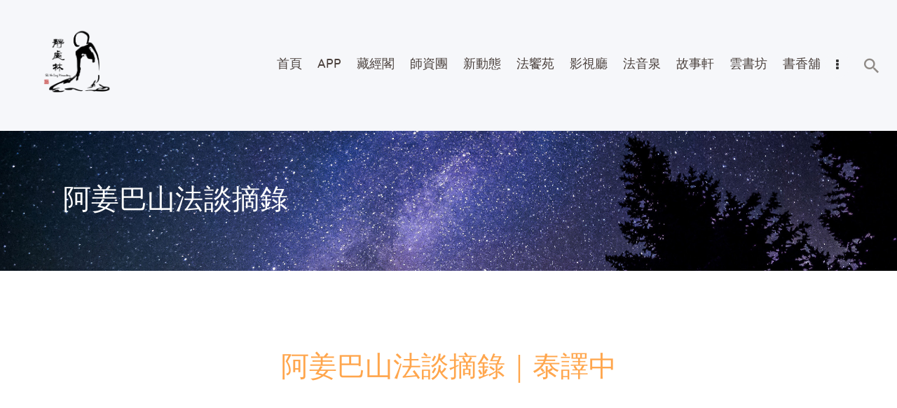

--- FILE ---
content_type: text/css
request_url: https://www.shineling.org/wp-content/themes/great-lotus/css/add-style.css
body_size: 778
content:
.sc_testimonials_item_author_title:before {
    content: '-';
    margin-right: 0.4rem;
}
.related_item_style_2.post_format_audio .post_featured{
    display: none !important;
}
.video_frame iframe {
    margin: auto;
}
.video_play  .video_mask {
    background: rgba(0, 0, 0,1) !important;
    opacity: 1 !important;
}
.sc_layouts_column_icons_position_left + .sc_layouts_column_icons_position_left.sc_shift_y_small {
    z-index: 1;
}
.widget_search form {
    margin-top: 2.5rem;
}
.widget_search .widget_title + form {
    margin-top:0;
}
.sc_donations_title + .sc_donations_columns_wrap {
    margin-top:2em;
}

@media (max-width: 1441px) {

}

@media (max-width: 1279px) {

}

@media (max-width: 1023px) {

}

@media (max-width: 767px) {

}

@media (max-width: 479px) {

}

--- FILE ---
content_type: application/javascript
request_url: https://www.shineling.org/wp-content/plugins/trx_addons/components/cpt/layouts/layouts.js
body_size: 2496
content:
/* global jQuery:false */
/* global TRX_ADDONS_STORAGE:false */

jQuery(document).on('action.ready_trx_addons', function() {
	"use strict";

	var rows = jQuery('.sc_layouts_row_fixed'),
		rows_always = jQuery('.sc_layouts_row_fixed_always');
	
	// If page contain fixed rows
	if (rows.length > 0) {
		// Add placeholders before each row
		rows.each(function() {
			if (!jQuery(this).next().hasClass('sc_layouts_row_fixed_placeholder'))
				jQuery(this).after('<div class="sc_layouts_row_fixed_placeholder" style="background-color:'+jQuery(this).css('background-color')+';"></div>');
		});
		jQuery(document).on('action.scroll_trx_addons', function() {
			trx_addons_cpt_layouts_fix_rows(rows, rows_always, false);
		});
		jQuery(document).on('action.resize_trx_addons', function() {
			trx_addons_cpt_layouts_fix_rows(rows, rows_always, true);
		});
	}

	function trx_addons_cpt_layouts_fix_rows(rows, rows_always, resize) {
		if (jQuery(window).width() < 768) {
			rows.each(function() {
				if (!jQuery(this).hasClass('sc_layouts_row_fixed_always'))
					jQuery(this).removeClass('sc_layouts_row_fixed_on').css({'top': 'auto'});
			});
			if (rows_always.length == 0)
				return;
			else
				rows = rows_always;
		}
		
		var scroll_offset = jQuery(window).scrollTop();
		var rows_offset = trx_addons_fixed_rows_height(true, false);	// Only admin bar height

		rows.each(function() {
			
			var placeholder = jQuery(this).next();
			var offset = parseInt(jQuery(this).hasClass('sc_layouts_row_fixed_on') ? placeholder.offset().top : jQuery(this).offset().top, 10);
			if (isNaN(offset)) offset = 0;
			// Fix/unfix row
			if (scroll_offset + rows_offset <= offset) {
				if (jQuery(this).hasClass('sc_layouts_row_fixed_on')) {
					jQuery(this).removeClass('sc_layouts_row_fixed_on').css({'top': 'auto'});
					jQuery(document).trigger('action.sc_layouts_row_fixed_off');
				}
			} else {
				var h = jQuery(this).outerHeight();
				if (!jQuery(this).hasClass('sc_layouts_row_fixed_on')) {
					if (rows_offset + h < jQuery(window).height() * 0.33) {
						placeholder.height(h);
						jQuery(this).addClass('sc_layouts_row_fixed_on').css({'top': rows_offset+'px'});
						h = jQuery(this).outerHeight();
						jQuery(document).trigger('action.sc_layouts_row_fixed_on');
					}
				} else if (resize && jQuery(this).hasClass('sc_layouts_row_fixed_on') && jQuery(this).offset().top != rows_offset) {
					jQuery(this).css({'top': rows_offset+'px'});
				}
				rows_offset += h;
			}
		});
	}
});

--- FILE ---
content_type: application/javascript
request_url: https://www.shineling.org/wp-content/plugins/trx_addons/components/api/woocommerce/woocommerce.js
body_size: 6281
content:
/* global jQuery:false */

jQuery(document).on('action.ready_trx_addons', function() {
	"use strict";

	// WooCommerce categories on homepages
	//----------------------------------------------------------

	// Add arrows to the WooCommerce categories on homepages
	jQuery('body:not(.woocommerce) .widget_area:not(.footer_wrap) .widget_product_categories:not(.inited)').each(function() {
		var widget = jQuery(this).addClass('inited');
		widget.find('ul.product-categories .has_children > a').append('<span class="open_child_menu"></span>');
		widget.on('click', 'ul.product-categories.plain li a .open_child_menu', function(e) {
			var $a = jQuery(this).parent();
			if ($a.siblings('ul:visible').length > 0)
				$a.siblings('ul').slideUp().parent().removeClass('opened');
			else {
				jQuery(this).parents('li').siblings('li').find('ul:visible').slideUp().parent().removeClass('opened');
				$a.siblings('ul').slideDown().parent().addClass('opened');
			}
			e.preventDefault();
			return false;
		});
	
		// Resize handlers
		jQuery(document).on('action.resize_trx_addons', function() {
			trx_addons_woocommerce_resize_actions();
		});
		trx_addons_woocommerce_resize_actions();
	
		// Switch popup menu / hierarchical list on product categories list placed in sidebar
		function trx_addons_woocommerce_resize_actions() {
			var cat_menu = widget.find('ul.product-categories');
			var sb = cat_menu.parents('.widget_area');
			if (sb.length > 0 && cat_menu.length > 0) {
				if (sb.width() == sb.parents('.content_wrap').width()) {
					if (cat_menu.hasClass('inited')) {
						cat_menu.removeClass('inited').addClass('plain').superfish('destroy');
						cat_menu.find('ul.animated').removeClass('animated').addClass('no_animated');
					}
				} else {
					if (!cat_menu.hasClass('inited')) {
						cat_menu.removeClass('plain').addClass('inited');
						cat_menu.find('ul.no_animated').removeClass('no_animated').addClass('animated');
						trx_addons_init_sfmenu('body:not(.woocommerce) .widget_area:not(.footer_wrap) .widget_product_categories ul.product-categories');
					}
				}
			}
		}
	});

	
	// Extended attributes in products
	//----------------------------------------------------------
	
	// Check available product variations
	jQuery('.variations_form.cart:not(.inited)').each(function() {
		var form = jQuery(this).addClass('inited');
		var trx_addons_attribs = form.find('.trx_addons_attrib_item');
		if (trx_addons_attribs.length == 0) return;
		// Click on our variations attribs
		trx_addons_attribs.on('click', function(e) {
			if (!jQuery(this).hasClass('trx_addons_attrib_disabled')) {
				jQuery(this).addClass('trx_addons_attrib_selected').siblings().removeClass('trx_addons_attrib_selected');
				var term = jQuery(this).data('value');
				var attrib = jQuery(this).parents('.trx_addons_attrib_extended').data('attrib');
				var select_box = jQuery(this).parents('.trx_addons_attrib_extended').parent().find('#'+attrib).trigger('touchstart');
				select_box.find('option:selected').removeAttr('selected');
				select_box.val(term).find('option[value="'+term+'"]').attr('selected', 'selected');
				select_box.trigger('change');
				trx_addons_woocommerce_check_variations(form);//, attrib
			}
			e.preventDefault();
			return false;
		});
		// Click on the default attrib
		var busy = false;
		form.find( '.variations select' ).on('click', function(e) {
			if (!busy) {
				busy = true;
				trx_addons_woocommerce_check_variations(form);
				busy = false;
			}
		});
		trx_addons_woocommerce_check_variations(form);
	});
	
	function trx_addons_woocommerce_check_variations(form, exclude) {
		setTimeout(function() {
			if (exclude == undefined) exclude = '';
			// Refresh selects
			form.find( '.variations select' ).each( function() {
				var select_box = jQuery(this);
				var attrib_box = select_box.siblings('.trx_addons_attrib_extended').length==1 
									? select_box.siblings('.trx_addons_attrib_extended')
									: select_box.parent().siblings('.trx_addons_attrib_extended');
				if (select_box.attr('id') != exclude) select_box.trigger('touchstart');
				attrib_box.find('.trx_addons_attrib_item').removeClass('trx_addons_attrib_selected').addClass('trx_addons_attrib_disabled');
				select_box.find('option').each(function() {
					attrib_box.find('.trx_addons_attrib_item[data-value="'+jQuery(this).val()+'"]')
								.removeClass('trx_addons_attrib_disabled')
								.toggleClass('trx_addons_attrib_selected', jQuery(this).get(0).selected);
				});
			});
		}, 10);
	}


	// WooCommerce Search Widget
	//----------------------------------------------------------

	jQuery('.trx_addons_woocommerce_search_form:not(.inited)').each(function() {
		jQuery(this)
			.addClass('inited')
			.on('submit', function(e) {
				var form = jQuery(this);
				var shop_url = form.attr('action');
				var params = trx_addons_woocommerce_search_form_get_params(form);
				if (params !== false) {
					window.location.href = trx_addons_add_to_url(shop_url, params);
				} else {
					e.preventDefault();
				}
				return false;
			})
			.on('change', 'select,input', function(e) {
				var form = jQuery(this).parents('.trx_addons_woocommerce_search_form'),
					button = form.find('.trx_addons_woocommerce_search_button');
				var params = trx_addons_woocommerce_search_form_get_params(form);
				if (params === false)
					button.attr('disable', 'disable');
				else
					button.removeAttr('disable');
			})
			.on('click', '.trx_addons_woocommerce_search_form_field_label', function(e) {
				jQuery(this).siblings('.trx_addons_woocommerce_search_form_field_list').slideToggle();
			})
			.on('click', '.trx_addons_woocommerce_search_form_field_list li', function(e) {
				var list = jQuery(this).parent();
				list.siblings('.trx_addons_woocommerce_search_form_field_label').html(jQuery(this).html());
				list.siblings('input[type="hidden"]').val(jQuery(this).data('value'));
				list.slideUp();
			});
	});

	function trx_addons_woocommerce_search_form_get_params(form) {
		var params = {}, not_empty = false;
		form.find('select,input').each(function() {
			var val = jQuery(this).val();
			if (val!='' && (''+val)!='0') {
				params[jQuery(this).attr('name')] = val;
				not_empty = true;
			}
		});
		return not_empty ? params : false;
	}
});